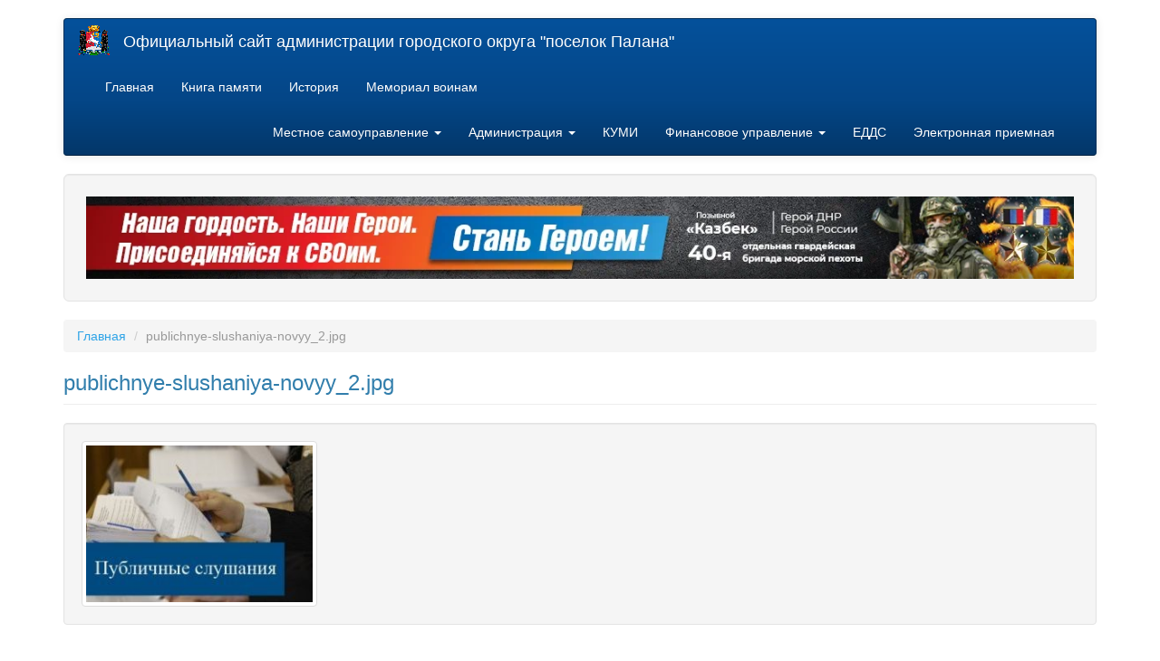

--- FILE ---
content_type: text/html; charset=utf-8
request_url: https://palana.org/file/publichnye-slushaniya-novyy2jpg-0
body_size: 4043
content:
<!DOCTYPE html>
<html lang="ru" dir="ltr" prefix="content: http://purl.org/rss/1.0/modules/content/ dc: http://purl.org/dc/terms/ foaf: http://xmlns.com/foaf/0.1/ og: http://ogp.me/ns# rdfs: http://www.w3.org/2000/01/rdf-schema# sioc: http://rdfs.org/sioc/ns# sioct: http://rdfs.org/sioc/types# skos: http://www.w3.org/2004/02/skos/core# xsd: http://www.w3.org/2001/XMLSchema#">
<head>
  <link rel="profile" href="http://www.w3.org/1999/xhtml/vocab" />
  <meta name="viewport" content="width=device-width, initial-scale=1.0">
  <meta http-equiv="Content-Type" content="text/html; charset=utf-8" />
<meta name="Generator" content="Drupal 7 (http://drupal.org)" />
<link rel="canonical" href="/file/publichnye-slushaniya-novyy2jpg-0" />
<link rel="shortlink" href="/file/16205" />
<link rel="shortcut icon" href="https://palana.org/sites/default/files/gerb_mini_a_0.png" type="image/png" />
  <title>publichnye-slushaniya-novyy_2.jpg | Официальный сайт администрации городского округа &quot;поселок Палана&quot;</title>
  <link type="text/css" rel="stylesheet" href="https://palana.org/sites/default/files/css/css_lQaZfjVpwP_oGNqdtWCSpJT1EMqXdMiU84ekLLxQnc4.css" media="all" />
<link type="text/css" rel="stylesheet" href="https://palana.org/sites/default/files/css/css_YmuMqUm--85MDg6GF8xFt60xnxOSYeKArfr5yk0-sVc.css" media="all" />
<link type="text/css" rel="stylesheet" href="https://palana.org/sites/default/files/css/css_NCOSdpoQnWWQHVcfG2o2skDLf8YSjSAlOAadPoELzbo.css" media="all" />
<link type="text/css" rel="stylesheet" href="https://cdn.jsdelivr.net/npm/bootswatch@3.4.0/cerulean/bootstrap.min.css" media="all" />
<link type="text/css" rel="stylesheet" href="https://cdn.jsdelivr.net/npm/@unicorn-fail/drupal-bootstrap-styles@0.0.2/dist/3.1.1/7.x-3.x/drupal-bootstrap-cerulean.min.css" media="all" />
  <!-- HTML5 element support for IE6-8 -->
  <!--[if lt IE 9]>
    <script src="https://cdn.jsdelivr.net/html5shiv/3.7.3/html5shiv-printshiv.min.js"></script>
  <![endif]-->
  <script src="https://palana.org/sites/default/files/js/js_Pt6OpwTd6jcHLRIjrE-eSPLWMxWDkcyYrPTIrXDSON0.js"></script>
<script src="https://cdn.jsdelivr.net/npm/bootstrap@3.4.1/dist/js/bootstrap.min.js"></script>
<script src="https://palana.org/sites/default/files/js/js_rKO8CXIWxkgTBbV8kTViQkqflfx0lInO8w4lkol1D1Y.js"></script>
<script>jQuery.extend(Drupal.settings, {"basePath":"\/","pathPrefix":"","setHasJsCookie":0,"ajaxPageState":{"theme":"bootstrap","theme_token":"kSOAtzQRYCHUIKpLqU9aXMwkAuCXT9wX8x-UxQpAf_I","js":{"sites\/all\/themes\/bootstrap\/js\/bootstrap.js":1,"sites\/all\/modules\/jquery_update\/replace\/jquery\/1.12\/jquery.min.js":1,"misc\/jquery-extend-3.4.0.js":1,"misc\/jquery-html-prefilter-3.5.0-backport.js":1,"misc\/jquery.once.js":1,"misc\/drupal.js":1,"sites\/all\/modules\/jquery_update\/js\/jquery_browser.js":1,"https:\/\/cdn.jsdelivr.net\/npm\/bootstrap@3.4.1\/dist\/js\/bootstrap.min.js":1,"public:\/\/languages\/ru_j9rAqWOa-487H0MeM1deoAiBh9RaUz9HQYRJquboBXo.js":1},"css":{"modules\/system\/system.base.css":1,"modules\/field\/theme\/field.css":1,"modules\/node\/node.css":1,"sites\/all\/modules\/views\/css\/views.css":1,"sites\/all\/modules\/ckeditor\/css\/ckeditor.css":1,"sites\/all\/modules\/ctools\/css\/ctools.css":1,"sites\/all\/modules\/panels\/css\/panels.css":1,"https:\/\/cdn.jsdelivr.net\/npm\/bootswatch@3.4.0\/cerulean\/bootstrap.min.css":1,"https:\/\/cdn.jsdelivr.net\/npm\/@unicorn-fail\/drupal-bootstrap-styles@0.0.2\/dist\/3.1.1\/7.x-3.x\/drupal-bootstrap-cerulean.min.css":1}},"bootstrap":{"anchorsFix":"0","anchorsSmoothScrolling":"0","formHasError":0,"popoverEnabled":1,"popoverOptions":{"animation":1,"html":1,"placement":"auto","selector":"","trigger":"click","triggerAutoclose":1,"title":"","content":"","delay":0,"container":"body"},"tooltipEnabled":1,"tooltipOptions":{"animation":1,"html":1,"placement":"auto","selector":"","trigger":"click hover focus","delay":0,"container":"body"}}});</script>
</head>
<body class="html not-front not-logged-in no-sidebars page-file page-file- page-file-16205">
  <div id="skip-link">
    <a href="#main-content" class="element-invisible element-focusable">Перейти к основному содержанию</a>
  </div>
    <header id="navbar" role="banner" class="navbar container navbar-inverse">
  <div class="container">
    <div class="navbar-header">
              <a class="logo navbar-btn pull-left" href="/" title="Главная">
          <img src="https://palana.org/sites/default/files/gerb_mini_a.png" alt="Главная" />
        </a>
      
              <a class="name navbar-brand" href="/" title="Главная">Официальный сайт администрации городского округа "поселок Палана"</a>
      
              <button type="button" class="navbar-toggle" data-toggle="collapse" data-target="#navbar-collapse">
          <span class="sr-only">Toggle navigation</span>
          <span class="icon-bar"></span>
          <span class="icon-bar"></span>
          <span class="icon-bar"></span>
        </button>
          </div>

          <div class="navbar-collapse collapse" id="navbar-collapse">
        <nav role="navigation">
                      <ul class="menu nav navbar-nav"><li class="first leaf"><a href="/" title="На главную страницу сайта">Главная</a></li>
<li class="leaf"><a href="/alleya" title="Книга памяти городского округа «поселок Палана»">Книга памяти</a></li>
<li class="collapsed"><a href="/history" title="История Паланы">История</a></li>
<li class="last leaf"><a href="/memorial">Мемориал воинам</a></li>
</ul>                                <ul class="menu nav navbar-nav secondary"><li class="first expanded dropdown"><a href="/mcy" title="Местное самоуправление" class="dropdown-toggle" data-toggle="dropdown">Местное самоуправление  <span class="caret"></span></a><ul class="dropdown-menu"><li class="first leaf"><a href="/content/%D0%B3%D0%BB%D0%B0%D0%B2%D0%B0-%D0%B3%D0%BE%D1%80%D0%BE%D0%B4%D1%81%D0%BA%D0%BE%D0%B3%D0%BE-%D0%BE%D0%BA%D1%80%D1%83%D0%B3%D0%B0" title="Глава городского округа">Глава городского округа</a></li>
<li class="leaf"><a href="http://snd.palana.org" title="Совет депутатов городского округа Палана">Совет депутатов</a></li>
<li class="last leaf"><a href="/%D0%BC%D1%83%D0%BD%D0%B8%D1%86%D0%B8%D0%BF%D0%B0%D0%BB%D1%8C%D0%BD%D1%8B%D0%B5-%D1%83%D1%87%D1%80%D0%B5%D0%B6%D0%B4%D0%B5%D0%BD%D0%B8%D1%8F" title="Муниципальные учреждения и предприятия городского округа &amp;laquo;поселок Палана&amp;raquo;
">Муниципальные учреждения </a></li>
</ul></li>
<li class="expanded dropdown"><a href="/content/%D0%B0%D0%B4%D0%BC%D0%B8%D0%BD%D0%B8%D1%81%D1%82%D1%80%D0%B0%D1%86%D0%B8%D1%8F" title="Администрация" class="dropdown-toggle" data-toggle="dropdown">Администрация  <span class="caret"></span></a><ul class="dropdown-menu"><li class="first leaf"><a href="/content/%D1%81%D1%82%D1%80%D1%83%D0%BA%D1%82%D1%83%D1%80%D0%B0-%D0%B0%D0%B4%D0%BC%D0%B8%D0%BD%D0%B8%D1%81%D1%82%D1%80%D0%B0%D1%86%D0%B8%D0%B8-%D0%B3%D0%BE%D1%80%D0%BE%D0%B4%D1%81%D0%BA%D0%BE%D0%B3%D0%BE-%D0%BE%D0%BA%D1%80%D1%83%D0%B3%D0%B0-%D0%BF%D0%B0%D0%BB%D0%B0%D0%BD%D0%B0" title="Структура администрации городского округа Палана">Структура</a></li>
<li class="leaf"><a href="/content/%D0%B7%D0%B0%D0%BC%D0%B5%D1%81%D1%82%D0%B8%D1%82%D0%B5%D0%BB%D0%B8-%D0%B3%D0%BB%D0%B0%D0%B2%D1%8B-%D0%B0%D0%B4%D0%BC%D0%B8%D0%BD%D0%B8%D1%81%D1%82%D1%80%D0%B0%D1%86%D0%B8%D0%B8-%D0%B3%D0%BE%D1%80%D0%BE%D0%B4%D1%81%D0%BA%D0%BE%D0%B3%D0%BE-%D0%BE%D0%BA%D1%80%D1%83%D0%B3%D0%B0-%C2%AB%D0%BF%D0%BE%D1%81%D0%B5%D0%BB%D0%BE%D0%BA-%D0%BF%D0%B0%D0%BB%D0%B0%D0%BD%D0%B0%C2%BB" title="Руководство администрации городского округа Палана">Заместители главы</a></li>
<li class="leaf"><a href="/content/%D1%81%D0%BF%D0%B8%D1%81%D0%BE%D0%BA-%D1%80%D0%B0%D0%B1%D0%BE%D1%82%D0%BD%D0%B8%D0%BA%D0%BE%D0%B2">Список работников</a></li>
<li class="leaf"><a href="/content/%D0%BC%D1%83%D0%BD%D0%B8%D1%86%D0%B8%D0%BF%D0%B0%D0%BB%D1%8C%D0%BD%D0%B0%D1%8F-%D1%81%D0%BB%D1%83%D0%B6%D0%B1%D0%B0">Муниципальная служба</a></li>
<li class="last leaf"><a href="/content/obshchestvennyy-sovet">Общественный совет</a></li>
</ul></li>
<li class="leaf"><a href="/kumi" title="Комитет по управлению муниципальным имуществом">КУМИ</a></li>
<li class="expanded dropdown"><a href="/finans" class="dropdown-toggle" data-toggle="dropdown">Финансовое управление  <span class="caret"></span></a><ul class="dropdown-menu"><li class="first leaf"><a href="/finans/doks/npa" title="Нормативно-правовые акты по бюджету
">НПА по бюджету</a></li>
<li class="leaf"><a href="/finans/doks/budget" title="Бюджет для граждан">Бюджет для граждан</a></li>
<li class="leaf"><a href="/finans/doks/ispolnenie" title="Исполнение бюджета">Исполнение бюджета</a></li>
<li class="leaf"><a href="/finans/doks/deyatelnost" title="Текущая деятельность">Текущая деятельность</a></li>
<li class="last leaf"><a href="/finansovoe-upravlenie/finansovyy-kontrol" title="Финансовый контроль">Финансовый контроль</a></li>
</ul></li>
<li class="leaf"><a href="/edds">ЕДДС</a></li>
<li class="last leaf"><a href="/elektronnaya-priemnaya">Электронная приемная</a></li>
</ul>                            </nav>
      </div>
      </div>
</header>

<div class="main-container container">

  <header role="banner" id="page-header">
    
      <div class="region region-header well well-lg">
    <section id="block-block-17" class="block block-block clearfix">

      
  <p><a href="https://contract41.kamgov.ru/"><img src="/sites/default/files/blocks/svo123.jpg" style="height:100%; width:100%" /></a></p>

</section>
  </div>
  </header> <!-- /#page-header -->

  <div class="row">

    
    <section class="col-sm-12">
            <ol class="breadcrumb"><li><a href="/">Главная</a></li>
<li class="active">publichnye-slushaniya-novyy_2.jpg</li>
</ol>      <a id="main-content"></a>
                    <h3 class="page-header">publichnye-slushaniya-novyy_2.jpg</h3>
                                                          <div class="region region-content well">
    <section id="block-system-main" class="block block-system clearfix">

      
  <div id="file-16205" class="file file-image file-image-jpeg">

      
  
  <div class="content">
    <img typeof="foaf:Image" class="img-thumbnail img-responsive" src="https://palana.org/sites/default/files/publichnye-slushaniya-novyy_2_0.jpg" width="260" height="180" alt="" />  </div>

  
</div>

</section>
  </div>
    </section>

    
  </div>
</div>

  <footer class="footer container">
      <div class="region region-footer well well-sm">
    <section id="block-block-3" class="block block-block clearfix">

      
  <!-- Контакты --><div class="col-md-4 col-sm-6">
<div class="mb-20">
<h4>Приемная</h4>
<ul>
<li><a href="tel:+74154332100">+7 (41543) 32-100 </a></li>
<li><a href="tel:+74154331672">+7 (41543) 31-672 </a></li>
<li><a href="tel:+74154332332">+7 (41543) 32-332 </a></li>
</ul>
</div>
</div>
<div class="col-md-4 col-sm-6">
<div class="mb-20">
<h4>Единая дежурно-диспетчерская служба</h4>
<ul>
<li>112</li>
<li><a href="tel:+74154331118">+7 (41543) 31118 </a></li>
<li><a href="tel:+74154332118">+7 (41543) 32118 </a></li>
</ul>
</div>
</div>
<!-- Дополнительная колонка --><div class="col-md-4 col-sm-6">
<!-- Адрес --><div class="mb-20">
<h4>Адрес</h4>
<p>688000, Россия, Камчатский край,<br />
Корякский округ, п.г.т. Палана,<br />
улица Обухова дом 6</p>
<h5>Администрация городского округа «поселок Палана»</h5>
</div>
</div>

</section>
  </div>
  </footer>
  <script src="https://palana.org/sites/default/files/js/js_MRdvkC2u4oGsp5wVxBG1pGV5NrCPW3mssHxIn6G9tGE.js"></script>
</body>
</html>
